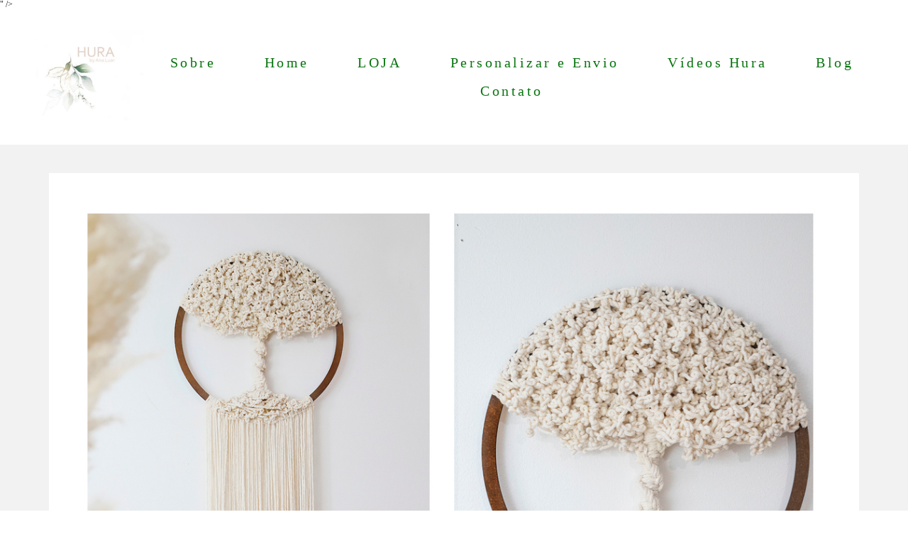

--- FILE ---
content_type: text/html; charset=utf-8
request_url: https://anavaz.alboompro.com/portfolio/macrame/821795-a-noiva
body_size: 5823
content:
<!DOCTYPE html>
<html lang="pt-PT">

<head>
  <title>Macramé - A Noiva - </title>
  <meta charset="UTF-8">
  <meta name="description" content="Referência A NOIVa35x90 cms de altura 70 euros    45x95 cms de altura - 80 euros1,00 x 135 - 125 eurosEsta árvore da vida tem uma história que nos faz pensar na crueldade do ser humano.   A Noiva  assim se chama esta peça, foi inspirada numa árvore  do Concelho de Loures apelidada de NOIVA por todos os que por ela passavam. Sim era, já não é  mais, depois do seu proprietário lhe ter cortado os ramos frondosos cobertos de flores brancas que a faziam parecer uma noiva glamourosa. A árvore de tão bela que era, fazia parar todas as pessoas que passavam perto dela, para a fotografarem . Um dia uma estação de televisão  viu a belíssima obra de arte da Natureza e decidiu filmar e fotografar e passar as imagens na televisão, o proprietário da árvore não achou piada terem feito a filmagem sem lhe terem pedido permissão e enervado decidiu sem dó nem piedade cortar os ramos da majestosa noiva e deixando-a  totalmente nua perante os olhos incrédulos de todos os que diariamente admiravam tal beleza. A imagem da bela árvore carregada de flores brancas, nunca mais me saiu da cabeça e esta foi a forma que tive de a homenagear. Peguei em algodão 100% tb ele branco e voltei a vestir A  Noiva.">
  <meta name="keywords" content="">
  <meta name="author" content="">
  <meta property="og:title" content="Macramé - A Noiva - ">
  <meta property="og:description" content="Referência A NOIVa35x90 cms de altura 70 euros    45x95 cms de altura - 80 euros1,00 x 135 - 125 eurosEsta árvore da vida tem uma história que nos faz pensar na crueldade do ser humano.   A Noiva  assim se chama esta peça, foi inspirada numa árvore  do Concelho de Loures apelidada de NOIVA por todos os que por ela passavam. Sim era, já não é  mais, depois do seu proprietário lhe ter cortado os ramos frondosos cobertos de flores brancas que a faziam parecer uma noiva glamourosa. A árvore de tão bela que era, fazia parar todas as pessoas que passavam perto dela, para a fotografarem . Um dia uma estação de televisão  viu a belíssima obra de arte da Natureza e decidiu filmar e fotografar e passar as imagens na televisão, o proprietário da árvore não achou piada terem feito a filmagem sem lhe terem pedido permissão e enervado decidiu sem dó nem piedade cortar os ramos da majestosa noiva e deixando-a  totalmente nua perante os olhos incrédulos de todos os que diariamente admiravam tal beleza. A imagem da bela árvore carregada de flores brancas, nunca mais me saiu da cabeça e esta foi a forma que tive de a homenagear. Peguei em algodão 100% tb ele branco e voltei a vestir A  Noiva.">
  <meta property="og:type" content="article">
  <meta property="og:url" content="https://anavaz.alboompro.com/portfolio/macrame/821795-a-noiva">
  <meta property="og:image" itemprop="image" content="https://alfred.alboompro.com/crop/width/600/height/400/mode/jpeg/quality/70/url/storage.alboom.ninja/sites/78487/albuns/821795/_____aaahdbgklkg_b91bda926bff.jpg?t=1619184662">
  <meta property="og:image:type" content="image/jpeg">
  <meta property="og:image:width" content="600">
  <meta property="og:image:height" content="400">
  <meta name="viewport" content="width=device-width, initial-scale=1.0, user-scalable=yes">
  <meta name="mobile-web-app-capable" content="yes">

  
      <!-- Canonical URL -->
    <link rel="canonical" href="https://anavaz.alboompro.com/portfolio/macrame/821795-a-noiva">
  
  <link rel="shortcut icon" type="image/png" href="https://storage.alboompro.com/static/favicon_alboom.png">  <meta name="google-site-verification" content="<div class = "fb-comments" data-href = "https://anavaz.alboompro.com/" data-width = "" data-numposts = "510" > </div>    " />
      <link rel="stylesheet" href="https://bifrost.alboompro.com/static/boom-v3/themes/5/dist/css/main.min.css?v=2.8.594" id="cssPath">
          <link rel="stylesheet" href="https://bifrost.alboompro.com/static/boom-v3/assets/vendors/font-awesome/5.15.4/css/all.min.css?v=2.8.594">
  
  <style type="text/css">/*TESTIMONIALS*/
.cs--testimonials .owl-carousel .owl-stage-outer {
    min-height: 350px;
}
.testimonial-section .tsc__text {
  line-height: 1.5rem;
}
.nd__button {
    top: 30px;
}
.additional-info{
  margin-bottom: 30px;
}
@media screen and (max-width:1024px){
  body:not(.sidenav) .mc--album:not(.mc--album-parallax){
  padding-top:0px; 
  }
  .page-cover .container{
    padding:0;
  }
  .about-section .as__content{
    padding:20px;
  }
  .mc--about .about-section .as__description{
    padding:0;
  } 
  .nd__social{
    bottom:40px;
  }
}

@media screen and (max-width: 767px){
  .mc--album .article-content .container{
   padding-top: 40px; 
  }
}

body:not(.sidenav) .banner-section.bs--standard{
  padding-bottom: 40px;
}
/*GENERAL*/
.cs--last-jobs, 
.cs--most-viewed, 
.cs--instagram, 
.cs--portfolio, 
.mc--about, 
.mc--contact, 
.cs--blog{
  background-color: rgba(0,0,0,.06);
}
.content-status:before{
  opacity: .2;
}
.content-preview:nth-child(4), .content-preview:nth-child(5), .content-preview:nth-child(6){
  margin-bottom: 20px;
}
.contact-input{
  padding: 15px;
  font-size: 1rem;
}.boom-button, .cp__alboom-type{background-color:rgba(210, 220, 222, 0);font-family:'Lato';border-radius:24px;}
.boom-button, .cp__alboom-type, body .cp__alboom-type:hover{border-color:rgba(233, 118, 22, 1);color:rgba(40, 195, 125, 1);}
.boom-button:hover{background-color:rgba(0, 0, 0, 0.78);border-color:rgba(0, 0, 0, 1);color:rgba(190, 169, 144, 1);}
.mhm__item{color:rgba(8, 116, 15, 1);}
.mhm__item:hover{color:rgba(19, 197, 236, 1);}
.main-header{background-color:rgba(255, 255, 255, 1);}
html, body, .contact-input{color:rgba(20, 21, 22, 1);}
.cs__title{color:rgba(0, 0, 0, 1);font-family:'Lato';}
.fr-view a{color:rgba(0, 8, 247, 1);}
.fr-view a:hover{color:rgba(0, 110, 255, 1);}
.footer{background-color:rgba(250, 249, 249, 1);color:rgba(0, 0, 0, 1);}
.footer .boom-button, .footer .cp__alboom-type{background-color:rgba(255, 255, 255, 1);border-color:rgba(0, 0, 0, 1);color:rgba(0, 0, 0, 1);}
.footer .boom-button:hover, .footer .cp__alboom-type:hover{background-color:rgba(0, 0, 0, 1);border-color:rgba(0, 0, 0, 1);color:rgba(255, 255, 255, 1);}
.mh__menu, .mhm__item{font-size:20px;letter-spacing:3.5px;}
.b__info .b__heading{font-size:24px;letter-spacing:0px;font-family:'Lato';}
.b__info .b__subtitle{letter-spacing:0.2px;font-size:12px;font-family:'Lato';}
h2.cs__title{font-size:20px;letter-spacing:0px;}
html, body{font-size:12px;font-family:'Lato';}
.mh__menu{font-family:'LatoLight';}
.cp--album-preview a:hover .cp__thumbnail:before{background-color:rgba(255, 255, 255, 0.83);}
.cp--album-preview .cp__container{color:rgba(0, 0, 0, 1);}
.b__info{color:rgba(255, 255, 255, 1);}
body{background-color:rgba(255, 255, 255, 1);}
.mh__logo figure img{max-width:100%;max-height:100%;}
body:not(.sidenav) .mhm__item{padding:10px 30px;}
body.sidenav .mhm__item{padding-top:30px;padding-bottom:30px;}
.blog__container #postPageHeader .blog__title{font-size:10px;}
.blog__container .blog__content{font-size:10px;}
.nav-drawer .ndc__item:hover{color:rgb(19, 197, 236);}
.content-preview:hover .cp__thumbnail:before{background-color:rgba(255, 255, 255, .8);}</style>
  


  
  
  
  
  
  <script>
    window.templateId = 5  </script>
</head>

<body ontouchstart="" class="page-album 
  ">
  
  <div class="menu-container
    mh--row" id="menuContainer">

    <header class="main-header mh--row mh--a-center" id="mainHeader">

      <div class="container">
        <a href="/" class="mh__logo" title="Página inicial de Ana Vaz">
          <figure>
            <img src="https://alfred.alboompro.com/resize/width/370/height/150/quality/99/url/storage.alboom.ninja/sites/78487/img/logo/________aaaaaaaaaaaaaaaaaaa.jpg?t=1618876771" alt="Ana Vaz" class=" accelerated">
          </figure>
        </a>
        <nav class="mh__menu mh__menu-separator-none" id="mainMenu">

          
              <a href="/sobre"  class="mhm__item">
                Sobre              </a>

            
              <a href="/home"  class="mhm__item">
                Home              </a>

            
              <a href="/portfolio"  class="mhm__item">
                LOJA              </a>

            
              <a href="https://anavaz.alboompro.com/como-encomendar" target="_blank" class="mhm__item">
                Personalizar e Envio               </a>

            
              <a href="https://www.youtube.com/channel/UCgjX1EskgPIIgf8fSZ57kwQ"  class="mhm__item">
                Vídeos Hura              </a>

            
              <a href="/blog"  class="mhm__item">
                Blog              </a>

            
              <a href="/contato"  class="mhm__item">
                Contato              </a>

                    </nav>
      </div>
    </header>

    <nav class="nav-drawer 
      light-dark" id="navDrawer">
      <a href="/" class="nd__logo" title="Página inicial de Ana Vaz">'
        <figure>
          <img src="https://storage.alboom.ninja/sites/78487/img/logo/________aaaaaaaaaaaaaaaaaaa.jpg?t=1618876771" alt="Logotipo de Ana Vaz">
        </figure>
      </a>
      <div class="nd__content">

        
            <a href="/sobre"  class="ndc__item mhm__item">
              Sobre            </a>

          
            <a href="/home"  class="ndc__item mhm__item">
              Home            </a>

          
            <a href="/portfolio"  class="ndc__item mhm__item">
              LOJA            </a>

          
            <a href="https://anavaz.alboompro.com/como-encomendar" target="_blank" class="ndc__item mhm__item">
              Personalizar e Envio             </a>

          
            <a href="https://www.youtube.com/channel/UCgjX1EskgPIIgf8fSZ57kwQ"  class="ndc__item mhm__item">
              Vídeos Hura            </a>

          
            <a href="/blog"  class="ndc__item mhm__item">
              Blog            </a>

          
            <a href="/contato"  class="ndc__item mhm__item">
              Contato            </a>

          
      </div>

      <div class="nd__social light-dark">
        <ul class="nds-list">
                      <li class="ndsl__item mhm__item">
              <a href="https://facebook.com/AnaLuuar" target="_blank" title="Facebook de Ana Vaz">
                <i class="fab fa-facebook-f"></i>
              </a>
            </li>
                            </ul>
      </div>
    </nav>

    <a href="#" id="nav-hamburguer" class="nd__button no-link
        light-dark" data-toggle-class="js-fixed" data-toggle-target="menuContainer">
      <i class="ndb__icon top"></i>
      <i class="ndb__icon middle"></i>
      <i class="ndb__icon bottom"></i>
    </a>

  </div>

<main class="main-content mc--album   mc--album-default" id="albumPage">

      <figure class="post-cover">
      <div class="container">
        <div class="ip__background" style="background-image: url('https://storage.alboom.ninja/sites/78487/albuns/821795/_____aaahdbgklkg_b91bda926bff.jpg?t=1619184662');"></div>
        <picture>
          <source srcset="https://alfred.alboompro.com/resize/width/2400/quality/70/url/storage.alboom.ninja/sites/78487/albuns/821795/_____aaahdbgklkg_b91bda926bff.jpg?t=1619184662" media="(-webkit-min-device-pixel-ratio: 2) and (min-width: 1025px)">
          <img src="https://storage.alboom.ninja/sites/78487/albuns/821795/_____aaahdbgklkg_b91bda926bff.jpg?t=1619184662" alt="" class="ip__fallback">
        </picture>
      </div>
    </figure>
  
  <article class="article-content ">
    <div class="container">
      <div id="albumTextContent" class="ac__header-center">
        <header id="albumPageHeader" class="ac__header">
          <div class="additional-info">
            <h3 class="ai__item ai--category">Macramé</h3>
            <h3 class="ai__item ai--local"></h3>
                      </div>
          <h1 class="ac__title">A Noiva</h1>
          <div class="social-info" data-album-id="821795">
                          <span class="si__item si__item-views">
                <i class="fa fa-eye"></i>
                <span class="album_views_update">858</span> Visualizações              </span>
            
                          <span class="si__item si__item-likes">
                <i class="fa fa-heart"></i>
                <span class="album_likes_update">0</span> Gostos              </span>
                      </div>
        </header>
        <div id="albumPageDescription" class="ac__content fr-view">
          <p><p style="text-align: center;"><span style="font-size: 18px;">Referência A NOIVa</span></p><p style="text-align: center;"><span style="font-size: 18px;">35x90 cms de altura 70 euros</span></p><p style="text-align: center;"><span style="font-size: 18px;">&nbsp; &nbsp; 45x95 cms de altura -&nbsp;</span><span style="font-size: 18px;">80 euros</span></p><p style="text-align: center;"><span style="font-size: 18px;">1,00 x 135 - 125 euros</span></p><p><br></p><p>Esta árvore da vida tem uma história que nos faz pensar na crueldade do ser humano. &nbsp; A Noiva &nbsp;assim se chama esta peça, foi inspirada numa árvore &nbsp;do Concelho de Loures apelidada de NOIVA por todos os que por ela passavam. Sim era, já não é &nbsp;mais, depois do seu proprietário lhe ter cortado os ramos frondosos cobertos de flores brancas que a faziam parecer uma noiva glamourosa. A árvore de tão bela que era, fazia parar todas as pessoas que passavam perto dela, para a fotografarem . Um dia uma estação de televisão &nbsp;viu a belíssima obra de arte da Natureza e decidiu filmar e fotografar e passar as imagens na televisão, o proprietário da árvore não achou piada terem feito a filmagem sem lhe terem pedido permissão e enervado decidiu sem dó nem piedade cortar os ramos da majestosa noiva e deixando-a &nbsp;totalmente nua perante os olhos incrédulos de todos os que diariamente admiravam tal beleza. A imagem da bela árvore carregada de flores brancas, nunca mais me saiu da cabeça e esta foi a forma que tive de a homenagear. Peguei em algodão 100% tb ele branco e voltei a vestir A &nbsp;Noiva.</p></p>
                  </div>
      </div>

              <div id="albumPageContent" class="ac__image-content">
          
              <div class="post-image">
                <figure class="pi__container">
                  <picture id="i-25721793" class="pic__image-wrapper">
                    <source media="(-webkit-min-device-pixel-ratio: 2) and (min-width: 1025px)" srcset="[data-uri]" data-original-set="https://alfred.alboompro.com/resize/width/1200/scale/2/quality/70/url/storage.alboom.ninja/sites/78487/albuns/821795/_____aaahdbgklkg_b91bda926bff.jpg?t=1619184662">
                    <source media="(max-width: 1024px)" srcset="[data-uri]" data-original-set="https://alfred.alboompro.com/resize/width/1024/quality/70/url/storage.alboom.ninja/sites/78487/albuns/821795/_____aaahdbgklkg_b91bda926bff.jpg?t=1619184662">
                    <source media="(max-width: 768px)" srcset="[data-uri]" data-original-set="https://alfred.alboompro.com/resize/width/768/quality/70/url/storage.alboom.ninja/sites/78487/albuns/821795/_____aaahdbgklkg_b91bda926bff.jpg?t=1619184662">
                    <source media="(max-width: 440px)" srcset="[data-uri]" data-original-set="https://alfred.alboompro.com/resize/width/440/quality/70/url/storage.alboom.ninja/sites/78487/albuns/821795/_____aaahdbgklkg_b91bda926bff.jpg?t=1619184662">
                    <img class="pic__image" src="[data-uri]" data-original="https://storage.alboom.ninja/sites/78487/albuns/821795/_____aaahdbgklkg_b91bda926bff.jpg?t=1619184662" alt="" width="1200">
                  </picture>
                  <figcaption class="pic__caption" hidden>  </figcaption>
                                      <div class="social-actions">
                      <ul class="sa__list">
                        <li class="sal__item sali--like">
                          <a href="#" class="no-link like" data-id="25721793" data-id-album="821795" title="Obrigado!"><i class="fa fa-heart"></i></a>                        </li>
                        <li class="sal__item sali--facebook">
                          <a href="#" rel=nofollow onclick="window.open('https://www.facebook.com/dialog/feed?app_id=882466608465785&display=popup&caption=anavaz.alboompro.com&link=https://anavaz.alboompro.com/portfolio/macrame/821795-a-noiva&redirect_uri=https://api.alboom.com.br/facebook/close.php%3Fhttps%3A%2F%2Fanavaz.alboompro.com%2Fportfolio%2Fmacrame%2F821795-a-noiva&picture=https://storage.alboom.ninja/sites/78487/albuns/821795/_____aaahdbgklkg_b91bda926bff.jpg?t=1619184662', 'facebook', 'width=700, height=400'); return false;" data-original-title="facebook" target="_blank" class="tooltip-like" data-toggle="tooltip" data-placement="left" title="Partilhe"><i class="fab fa-facebook-f"></i></a>
                        </li>
                        <li class="sal__item sali--pinterest">
                          <a href="https://pinterest.com/pin/create/button/?url=https://anavaz.alboompro.com/portfolio/macrame/821795-a-noiva&amp;media=https://storage.alboom.ninja/sites/78487/albuns/821795/_____aaahdbgklkg_b91bda926bff.jpg?t=1619184662&amp;description=" target="_blank" class="tooltip-like" data-toggle="tooltip" data-placement="left" title="Pin it!" count-layout="none"><i class="fab fa-pinterest"></i></a>
                        </li>
                      </ul>
                    </div>
                                  </figure>
              </div>
                  </div>
            </div>
  </article>

  <section class="container container--social">
    <footer class="ac__footer">
      <div class="acf__content">
        <div class="acfc__item">
                    <h5 class="acf__title">Partilhe</h4>
            <ul class="social_icons share_album"><a class="sicn__item" href="#" rel=nofollow onclick="window.open('https://www.facebook.com/dialog/feed?app_id=882466608465785&display=popup&caption=anavaz.alboompro.com&link=https://anavaz.alboompro.com/portfolio/macrame/821795-a-noiva&redirect_uri=https://api.alboom.com.br/facebook/close.php%3Fhttps%3A%2F%2Fanavaz.alboompro.com%2Fportfolio%2Fmacrame%2F821795-a-noiva&picture=https://storage.alboom.ninja/sites/78487/albuns/821795/_____aaahdbgklkg_b91bda926bff.jpg?t=1619184662', 'facebook', 'width=700, height=400'); return false;" title="Partilhe A Noiva no Facebook" data-original-title="facebook"><li><i class="fab fa-facebook-f"></i></li></a><a class="sicn__item" target="_blank" title="Partilhe A Noiva no WhatsApp" href="whatsapp://send?text=A%20Noiva https://anavaz.alboompro.com/portfolio/macrame/821795-a-noiva" data-action="share/whatsapp/share" data-original-title="whatsapp" class="whatsapp"><li><i class="fab fa-whatsapp "></i></li></a><a class="sicn__item" target="_blank" title="Partilhe A Noiva no Twitter" href="https://twitter.com/home?status=https://anavaz.alboompro.com/portfolio/macrame/821795-a-noiva" data-original-title="twitter" class="twi"><li><i class="fab fa-twitter "></i></li></a><a class="sicn__item" title="Partilhe A Noiva no Pinterest" href="https://pinterest.com/pin/create/button/?url=https://anavaz.alboompro.com/portfolio/macrame/821795-a-noiva&amp;media=https://storage.alboom.ninja/sites/78487/albuns/821795/_____aaahdbgklkg_b91bda926bff.jpg?t=1619184662&amp;description=A Noiva" data-original-title="pintrest" class="pint"><li><i class="fab fa-pinterest"></i></li></a></ul>        </div>
        <div class="acfc__item">
          <a class="boom-button" href="/contato" title="Entre em contato">Solicite o seu orçamento </a>        </div>
      </div>
    </footer>
      </section>

      <section class="content-section cs--related-work cs--content-preview">
      <div class="container">
        <h2 class="cs__title">Quem viu também gostou de </h2>
        <div class="cs__content">
          

  <article class="content-preview cp--album-preview cp--type-photo col-3">
    <a href="/portfolio/macrame/820284-referencia-_-riza" title="Confira a Macramé de     Referência _ RIZA">
      <div class="cp__thumbnail">
        <img src="[data-uri]" data-original="https://alfred.alboompro.com/crop/width/370/height/280/type/jpeg/quality/70/url/storage.alboom.ninja/sites/78487/albuns/820284/____aaaaaaa.jpg?t=1618886788" alt="Macramé de     Referência _ RIZA">
        <span class="cp__alboom-type">Veja mais </span>
      </div>
      <div class="cp__container">
        <header class="cp__header">
          <h3 class="cp__title" title="    Referência _ RIZA">    Referência _ RIZA</h3>
          <span class="cp__additional cp__description">Macramé </span>

          <!-- Verifica se o álbum possui o local -->
          
        </header>
        <span class="cp__alboom-type">Veja mais </span>
        <footer class="content-status"  data-album-id=820284 >
                      <span class="cst__item cst__item-views"><i class="fa fa-eye"></i><span class="album_views_update">352</span></span>
          
                      <span class="cst__item cst__item-likes"><i class="fa fa-heart"></i><span class="album_likes_update">0</span></span>
                  </footer>
      </div>
    </a>
  </article>
  

  <article class="content-preview cp--album-preview cp--type-photo col-3">
    <a href="/portfolio/macrame/821268-ref-salete" title="Confira a Macramé de REF: Salete">
      <div class="cp__thumbnail">
        <img src="[data-uri]" data-original="https://alfred.alboompro.com/crop/width/370/height/280/type/jpeg/quality/70/url/storage.alboom.ninja/sites/78487/albuns/821268/mhnjfj.jpg?t=1619087504" alt="Macramé de REF: Salete">
        <span class="cp__alboom-type">Veja mais </span>
      </div>
      <div class="cp__container">
        <header class="cp__header">
          <h3 class="cp__title" title="REF: Salete">REF: Salete</h3>
          <span class="cp__additional cp__description">Macramé </span>

          <!-- Verifica se o álbum possui o local -->
          
        </header>
        <span class="cp__alboom-type">Veja mais </span>
        <footer class="content-status"  data-album-id=821268 >
                      <span class="cst__item cst__item-views"><i class="fa fa-eye"></i><span class="album_views_update">483</span></span>
          
                      <span class="cst__item cst__item-likes"><i class="fa fa-heart"></i><span class="album_likes_update">0</span></span>
                  </footer>
      </div>
    </a>
  </article>
  

  <article class="content-preview cp--album-preview cp--type-photo col-3">
    <a href="/portfolio/macrame/820272-rf-laurinda" title="Confira a Macramé de Rf: Laurinda">
      <div class="cp__thumbnail">
        <img src="[data-uri]" data-original="https://alfred.alboompro.com/crop/width/370/height/280/type/jpeg/quality/70/url/storage.alboom.ninja/sites/78487/albuns/820272/6a3ccd4ce5dba8ae632a4bcc3d7b01ed.jpg?t=1618885234" alt="Macramé de Rf: Laurinda">
        <span class="cp__alboom-type">Veja mais </span>
      </div>
      <div class="cp__container">
        <header class="cp__header">
          <h3 class="cp__title" title="Rf: Laurinda">Rf: Laurinda</h3>
          <span class="cp__additional cp__description">Macramé </span>

          <!-- Verifica se o álbum possui o local -->
          
        </header>
        <span class="cp__alboom-type">Veja mais </span>
        <footer class="content-status"  data-album-id=820272 >
                      <span class="cst__item cst__item-views"><i class="fa fa-eye"></i><span class="album_views_update">373</span></span>
          
                      <span class="cst__item cst__item-likes"><i class="fa fa-heart"></i><span class="album_likes_update">0</span></span>
                  </footer>
      </div>
    </a>
  </article>
          </div>
      </div>
    </section>
  
</main>  

  <footer class="footer f--minimal " id="infoFooter">
    <div class="container">
              <div class="col-6 col-480-12 f__section fs--author">
          <strong class="fs__strong">Ana Vaz</strong>
          /
          <a class="fm__link" href="/contato" title="Entre em contato">Contacto</a>        </div>
      
      
      
      <section class="col-3 col-480-12 f__section fs--contact">
        
                      
<ul class="social-list">
      <li class="sl__item">
      <a href="https://facebook.com/AnaLuuar" target="_blank" title="Facebook de Ana Vaz">
        <i class="fab fa-facebook-f"></i>
      </a>
  </li>
                  </ul>
          
                  </div>
      </section>
    </div>
  </footer>

  
  
  
    <div class="main-footer" id="mainFooter">
    <a href="#" id="goTop" class="go-top fade no-link" title="Ir para o topo">
      <i class="fa fa-chevron-up"></i>
    </a>

          <div class="footer-alboom">
        <div class="container alboom-credits">
          <a href="https://www.alboompro.com/?ref=105544" target="_blank" title="Alboom - Prosite">
            Feito com <b>Alboom</b>                      </a>
        </div>
      </div>
      </div>

  <script src="https://bifrost.alboompro.com/static/boom-v3/assets/vendors/libj/2.2.4/libj.min.js?v=2.8.594"></script>

  
  
  

  
      <script src="https://bifrost.alboompro.com/static/boom-v3/dist/main.min.js?v=2.8.594"></script>
  
  
  
  
  
  
  
  
    </body>

  </html>